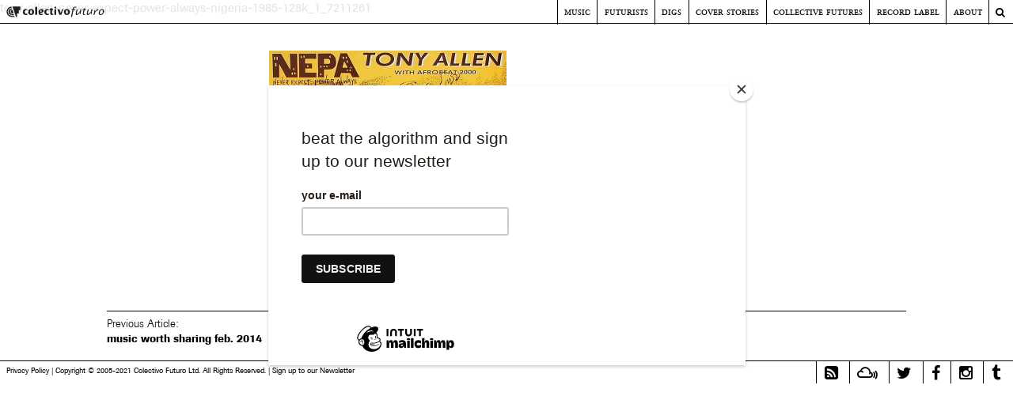

--- FILE ---
content_type: text/html; charset=UTF-8
request_url: https://colectivofuturo.com/music-worth-sharing-feb-2014/tony-allen-never-expect-power-always-nigeria-1985-128k_1_7211261/
body_size: 8648
content:
<!DOCTYPE html>
<html lang="en-US">
<head>
	<script id="mcjs">!function(c,h,i,m,p){m=c.createElement(h),p=c.getElementsByTagName(h)[0],m.async=1,m.src=i,p.parentNode.insertBefore(m,p)}(document,"script","https://chimpstatic.com/mcjs-connected/js/users/bca62f04ed12b245a69f5acd8/76dfd1bc79261e801d9262d48.js");</script>
<meta charset="UTF-8">
<meta name="viewport" content="width=device-width, initial-scale=1">
<link rel="profile" href="http://gmpg.org/xfn/11">
<link rel="pingback" href="https://colectivofuturo.com/xmlrpc.php">

<meta name='robots' content='index, follow, max-image-preview:large, max-snippet:-1, max-video-preview:-1' />

	<!-- This site is optimized with the Yoast SEO plugin v26.5 - https://yoast.com/wordpress/plugins/seo/ -->
	<title>tony-allen-never-expect-power-always-nigeria-1985-128k_1_7211261 - Colectivo Futuro</title>
	<link rel="canonical" href="https://colectivofuturo.com/music-worth-sharing-feb-2014/tony-allen-never-expect-power-always-nigeria-1985-128k_1_7211261/" />
	<meta property="og:locale" content="en_US" />
	<meta property="og:type" content="article" />
	<meta property="og:title" content="tony-allen-never-expect-power-always-nigeria-1985-128k_1_7211261 - Colectivo Futuro" />
	<meta property="og:url" content="https://colectivofuturo.com/music-worth-sharing-feb-2014/tony-allen-never-expect-power-always-nigeria-1985-128k_1_7211261/" />
	<meta property="og:site_name" content="Colectivo Futuro" />
	<meta property="og:image" content="https://colectivofuturo.com/music-worth-sharing-feb-2014/tony-allen-never-expect-power-always-nigeria-1985-128k_1_7211261" />
	<meta property="og:image:width" content="600" />
	<meta property="og:image:height" content="600" />
	<meta property="og:image:type" content="image/jpeg" />
	<meta name="twitter:card" content="summary_large_image" />
	<script type="application/ld+json" class="yoast-schema-graph">{"@context":"https://schema.org","@graph":[{"@type":"WebPage","@id":"https://colectivofuturo.com/music-worth-sharing-feb-2014/tony-allen-never-expect-power-always-nigeria-1985-128k_1_7211261/","url":"https://colectivofuturo.com/music-worth-sharing-feb-2014/tony-allen-never-expect-power-always-nigeria-1985-128k_1_7211261/","name":"tony-allen-never-expect-power-always-nigeria-1985-128k_1_7211261 - Colectivo Futuro","isPartOf":{"@id":"https://colectivofuturo.com/#website"},"primaryImageOfPage":{"@id":"https://colectivofuturo.com/music-worth-sharing-feb-2014/tony-allen-never-expect-power-always-nigeria-1985-128k_1_7211261/#primaryimage"},"image":{"@id":"https://colectivofuturo.com/music-worth-sharing-feb-2014/tony-allen-never-expect-power-always-nigeria-1985-128k_1_7211261/#primaryimage"},"thumbnailUrl":"https://colectivofuturo.com/wp-content/uploads/tony-allen-never-expect-power-always-nigeria-1985-128k_1_7211261.jpg","datePublished":"2015-09-15T23:01:35+00:00","breadcrumb":{"@id":"https://colectivofuturo.com/music-worth-sharing-feb-2014/tony-allen-never-expect-power-always-nigeria-1985-128k_1_7211261/#breadcrumb"},"inLanguage":"en-US","potentialAction":[{"@type":"ReadAction","target":["https://colectivofuturo.com/music-worth-sharing-feb-2014/tony-allen-never-expect-power-always-nigeria-1985-128k_1_7211261/"]}]},{"@type":"ImageObject","inLanguage":"en-US","@id":"https://colectivofuturo.com/music-worth-sharing-feb-2014/tony-allen-never-expect-power-always-nigeria-1985-128k_1_7211261/#primaryimage","url":"https://colectivofuturo.com/wp-content/uploads/tony-allen-never-expect-power-always-nigeria-1985-128k_1_7211261.jpg","contentUrl":"https://colectivofuturo.com/wp-content/uploads/tony-allen-never-expect-power-always-nigeria-1985-128k_1_7211261.jpg","width":600,"height":600},{"@type":"BreadcrumbList","@id":"https://colectivofuturo.com/music-worth-sharing-feb-2014/tony-allen-never-expect-power-always-nigeria-1985-128k_1_7211261/#breadcrumb","itemListElement":[{"@type":"ListItem","position":1,"name":"Home","item":"https://colectivofuturo.com/"},{"@type":"ListItem","position":2,"name":"music worth sharing feb. 2014","item":"https://colectivofuturo.com/music-worth-sharing-feb-2014/"},{"@type":"ListItem","position":3,"name":"tony-allen-never-expect-power-always-nigeria-1985-128k_1_7211261"}]},{"@type":"WebSite","@id":"https://colectivofuturo.com/#website","url":"https://colectivofuturo.com/","name":"Colectivo Futuro","description":"Music and Visual Arts","publisher":{"@id":"https://colectivofuturo.com/#organization"},"potentialAction":[{"@type":"SearchAction","target":{"@type":"EntryPoint","urlTemplate":"https://colectivofuturo.com/?s={search_term_string}"},"query-input":{"@type":"PropertyValueSpecification","valueRequired":true,"valueName":"search_term_string"}}],"inLanguage":"en-US"},{"@type":"Organization","@id":"https://colectivofuturo.com/#organization","name":"Colectivo Futuro","url":"https://colectivofuturo.com/","logo":{"@type":"ImageObject","inLanguage":"en-US","@id":"https://colectivofuturo.com/#/schema/logo/image/","url":"https://colectivofuturo.com/wp-content/uploads/cf_web_01-1-brunella-giannangelis-conflicted-copy-2015-05-18.png","contentUrl":"https://colectivofuturo.com/wp-content/uploads/cf_web_01-1-brunella-giannangelis-conflicted-copy-2015-05-18.png","width":348,"height":73,"caption":"Colectivo Futuro"},"image":{"@id":"https://colectivofuturo.com/#/schema/logo/image/"}}]}</script>
	<!-- / Yoast SEO plugin. -->


<link rel='dns-prefetch' href='//ajax.googleapis.com' />
<link rel='dns-prefetch' href='//code.jquery.com' />
<link rel='dns-prefetch' href='//maxcdn.bootstrapcdn.com' />
<link rel="alternate" type="application/rss+xml" title="Colectivo Futuro &raquo; Feed" href="https://colectivofuturo.com/feed/" />
<link rel="alternate" type="application/rss+xml" title="Colectivo Futuro &raquo; Comments Feed" href="https://colectivofuturo.com/comments/feed/" />
<link rel="alternate" title="oEmbed (JSON)" type="application/json+oembed" href="https://colectivofuturo.com/wp-json/oembed/1.0/embed?url=https%3A%2F%2Fcolectivofuturo.com%2Fmusic-worth-sharing-feb-2014%2Ftony-allen-never-expect-power-always-nigeria-1985-128k_1_7211261%2F" />
<link rel="alternate" title="oEmbed (XML)" type="text/xml+oembed" href="https://colectivofuturo.com/wp-json/oembed/1.0/embed?url=https%3A%2F%2Fcolectivofuturo.com%2Fmusic-worth-sharing-feb-2014%2Ftony-allen-never-expect-power-always-nigeria-1985-128k_1_7211261%2F&#038;format=xml" />
<style id='wp-img-auto-sizes-contain-inline-css' type='text/css'>
img:is([sizes=auto i],[sizes^="auto," i]){contain-intrinsic-size:3000px 1500px}
/*# sourceURL=wp-img-auto-sizes-contain-inline-css */
</style>
<style id='wp-emoji-styles-inline-css' type='text/css'>

	img.wp-smiley, img.emoji {
		display: inline !important;
		border: none !important;
		box-shadow: none !important;
		height: 1em !important;
		width: 1em !important;
		margin: 0 0.07em !important;
		vertical-align: -0.1em !important;
		background: none !important;
		padding: 0 !important;
	}
/*# sourceURL=wp-emoji-styles-inline-css */
</style>
<style id='wp-block-library-inline-css' type='text/css'>
:root{--wp-block-synced-color:#7a00df;--wp-block-synced-color--rgb:122,0,223;--wp-bound-block-color:var(--wp-block-synced-color);--wp-editor-canvas-background:#ddd;--wp-admin-theme-color:#007cba;--wp-admin-theme-color--rgb:0,124,186;--wp-admin-theme-color-darker-10:#006ba1;--wp-admin-theme-color-darker-10--rgb:0,107,160.5;--wp-admin-theme-color-darker-20:#005a87;--wp-admin-theme-color-darker-20--rgb:0,90,135;--wp-admin-border-width-focus:2px}@media (min-resolution:192dpi){:root{--wp-admin-border-width-focus:1.5px}}.wp-element-button{cursor:pointer}:root .has-very-light-gray-background-color{background-color:#eee}:root .has-very-dark-gray-background-color{background-color:#313131}:root .has-very-light-gray-color{color:#eee}:root .has-very-dark-gray-color{color:#313131}:root .has-vivid-green-cyan-to-vivid-cyan-blue-gradient-background{background:linear-gradient(135deg,#00d084,#0693e3)}:root .has-purple-crush-gradient-background{background:linear-gradient(135deg,#34e2e4,#4721fb 50%,#ab1dfe)}:root .has-hazy-dawn-gradient-background{background:linear-gradient(135deg,#faaca8,#dad0ec)}:root .has-subdued-olive-gradient-background{background:linear-gradient(135deg,#fafae1,#67a671)}:root .has-atomic-cream-gradient-background{background:linear-gradient(135deg,#fdd79a,#004a59)}:root .has-nightshade-gradient-background{background:linear-gradient(135deg,#330968,#31cdcf)}:root .has-midnight-gradient-background{background:linear-gradient(135deg,#020381,#2874fc)}:root{--wp--preset--font-size--normal:16px;--wp--preset--font-size--huge:42px}.has-regular-font-size{font-size:1em}.has-larger-font-size{font-size:2.625em}.has-normal-font-size{font-size:var(--wp--preset--font-size--normal)}.has-huge-font-size{font-size:var(--wp--preset--font-size--huge)}.has-text-align-center{text-align:center}.has-text-align-left{text-align:left}.has-text-align-right{text-align:right}.has-fit-text{white-space:nowrap!important}#end-resizable-editor-section{display:none}.aligncenter{clear:both}.items-justified-left{justify-content:flex-start}.items-justified-center{justify-content:center}.items-justified-right{justify-content:flex-end}.items-justified-space-between{justify-content:space-between}.screen-reader-text{border:0;clip-path:inset(50%);height:1px;margin:-1px;overflow:hidden;padding:0;position:absolute;width:1px;word-wrap:normal!important}.screen-reader-text:focus{background-color:#ddd;clip-path:none;color:#444;display:block;font-size:1em;height:auto;left:5px;line-height:normal;padding:15px 23px 14px;text-decoration:none;top:5px;width:auto;z-index:100000}html :where(.has-border-color){border-style:solid}html :where([style*=border-top-color]){border-top-style:solid}html :where([style*=border-right-color]){border-right-style:solid}html :where([style*=border-bottom-color]){border-bottom-style:solid}html :where([style*=border-left-color]){border-left-style:solid}html :where([style*=border-width]){border-style:solid}html :where([style*=border-top-width]){border-top-style:solid}html :where([style*=border-right-width]){border-right-style:solid}html :where([style*=border-bottom-width]){border-bottom-style:solid}html :where([style*=border-left-width]){border-left-style:solid}html :where(img[class*=wp-image-]){height:auto;max-width:100%}:where(figure){margin:0 0 1em}html :where(.is-position-sticky){--wp-admin--admin-bar--position-offset:var(--wp-admin--admin-bar--height,0px)}@media screen and (max-width:600px){html :where(.is-position-sticky){--wp-admin--admin-bar--position-offset:0px}}

/*# sourceURL=wp-block-library-inline-css */
</style><style id='global-styles-inline-css' type='text/css'>
:root{--wp--preset--aspect-ratio--square: 1;--wp--preset--aspect-ratio--4-3: 4/3;--wp--preset--aspect-ratio--3-4: 3/4;--wp--preset--aspect-ratio--3-2: 3/2;--wp--preset--aspect-ratio--2-3: 2/3;--wp--preset--aspect-ratio--16-9: 16/9;--wp--preset--aspect-ratio--9-16: 9/16;--wp--preset--color--black: #000000;--wp--preset--color--cyan-bluish-gray: #abb8c3;--wp--preset--color--white: #ffffff;--wp--preset--color--pale-pink: #f78da7;--wp--preset--color--vivid-red: #cf2e2e;--wp--preset--color--luminous-vivid-orange: #ff6900;--wp--preset--color--luminous-vivid-amber: #fcb900;--wp--preset--color--light-green-cyan: #7bdcb5;--wp--preset--color--vivid-green-cyan: #00d084;--wp--preset--color--pale-cyan-blue: #8ed1fc;--wp--preset--color--vivid-cyan-blue: #0693e3;--wp--preset--color--vivid-purple: #9b51e0;--wp--preset--gradient--vivid-cyan-blue-to-vivid-purple: linear-gradient(135deg,rgb(6,147,227) 0%,rgb(155,81,224) 100%);--wp--preset--gradient--light-green-cyan-to-vivid-green-cyan: linear-gradient(135deg,rgb(122,220,180) 0%,rgb(0,208,130) 100%);--wp--preset--gradient--luminous-vivid-amber-to-luminous-vivid-orange: linear-gradient(135deg,rgb(252,185,0) 0%,rgb(255,105,0) 100%);--wp--preset--gradient--luminous-vivid-orange-to-vivid-red: linear-gradient(135deg,rgb(255,105,0) 0%,rgb(207,46,46) 100%);--wp--preset--gradient--very-light-gray-to-cyan-bluish-gray: linear-gradient(135deg,rgb(238,238,238) 0%,rgb(169,184,195) 100%);--wp--preset--gradient--cool-to-warm-spectrum: linear-gradient(135deg,rgb(74,234,220) 0%,rgb(151,120,209) 20%,rgb(207,42,186) 40%,rgb(238,44,130) 60%,rgb(251,105,98) 80%,rgb(254,248,76) 100%);--wp--preset--gradient--blush-light-purple: linear-gradient(135deg,rgb(255,206,236) 0%,rgb(152,150,240) 100%);--wp--preset--gradient--blush-bordeaux: linear-gradient(135deg,rgb(254,205,165) 0%,rgb(254,45,45) 50%,rgb(107,0,62) 100%);--wp--preset--gradient--luminous-dusk: linear-gradient(135deg,rgb(255,203,112) 0%,rgb(199,81,192) 50%,rgb(65,88,208) 100%);--wp--preset--gradient--pale-ocean: linear-gradient(135deg,rgb(255,245,203) 0%,rgb(182,227,212) 50%,rgb(51,167,181) 100%);--wp--preset--gradient--electric-grass: linear-gradient(135deg,rgb(202,248,128) 0%,rgb(113,206,126) 100%);--wp--preset--gradient--midnight: linear-gradient(135deg,rgb(2,3,129) 0%,rgb(40,116,252) 100%);--wp--preset--font-size--small: 13px;--wp--preset--font-size--medium: 20px;--wp--preset--font-size--large: 36px;--wp--preset--font-size--x-large: 42px;--wp--preset--spacing--20: 0.44rem;--wp--preset--spacing--30: 0.67rem;--wp--preset--spacing--40: 1rem;--wp--preset--spacing--50: 1.5rem;--wp--preset--spacing--60: 2.25rem;--wp--preset--spacing--70: 3.38rem;--wp--preset--spacing--80: 5.06rem;--wp--preset--shadow--natural: 6px 6px 9px rgba(0, 0, 0, 0.2);--wp--preset--shadow--deep: 12px 12px 50px rgba(0, 0, 0, 0.4);--wp--preset--shadow--sharp: 6px 6px 0px rgba(0, 0, 0, 0.2);--wp--preset--shadow--outlined: 6px 6px 0px -3px rgb(255, 255, 255), 6px 6px rgb(0, 0, 0);--wp--preset--shadow--crisp: 6px 6px 0px rgb(0, 0, 0);}:where(.is-layout-flex){gap: 0.5em;}:where(.is-layout-grid){gap: 0.5em;}body .is-layout-flex{display: flex;}.is-layout-flex{flex-wrap: wrap;align-items: center;}.is-layout-flex > :is(*, div){margin: 0;}body .is-layout-grid{display: grid;}.is-layout-grid > :is(*, div){margin: 0;}:where(.wp-block-columns.is-layout-flex){gap: 2em;}:where(.wp-block-columns.is-layout-grid){gap: 2em;}:where(.wp-block-post-template.is-layout-flex){gap: 1.25em;}:where(.wp-block-post-template.is-layout-grid){gap: 1.25em;}.has-black-color{color: var(--wp--preset--color--black) !important;}.has-cyan-bluish-gray-color{color: var(--wp--preset--color--cyan-bluish-gray) !important;}.has-white-color{color: var(--wp--preset--color--white) !important;}.has-pale-pink-color{color: var(--wp--preset--color--pale-pink) !important;}.has-vivid-red-color{color: var(--wp--preset--color--vivid-red) !important;}.has-luminous-vivid-orange-color{color: var(--wp--preset--color--luminous-vivid-orange) !important;}.has-luminous-vivid-amber-color{color: var(--wp--preset--color--luminous-vivid-amber) !important;}.has-light-green-cyan-color{color: var(--wp--preset--color--light-green-cyan) !important;}.has-vivid-green-cyan-color{color: var(--wp--preset--color--vivid-green-cyan) !important;}.has-pale-cyan-blue-color{color: var(--wp--preset--color--pale-cyan-blue) !important;}.has-vivid-cyan-blue-color{color: var(--wp--preset--color--vivid-cyan-blue) !important;}.has-vivid-purple-color{color: var(--wp--preset--color--vivid-purple) !important;}.has-black-background-color{background-color: var(--wp--preset--color--black) !important;}.has-cyan-bluish-gray-background-color{background-color: var(--wp--preset--color--cyan-bluish-gray) !important;}.has-white-background-color{background-color: var(--wp--preset--color--white) !important;}.has-pale-pink-background-color{background-color: var(--wp--preset--color--pale-pink) !important;}.has-vivid-red-background-color{background-color: var(--wp--preset--color--vivid-red) !important;}.has-luminous-vivid-orange-background-color{background-color: var(--wp--preset--color--luminous-vivid-orange) !important;}.has-luminous-vivid-amber-background-color{background-color: var(--wp--preset--color--luminous-vivid-amber) !important;}.has-light-green-cyan-background-color{background-color: var(--wp--preset--color--light-green-cyan) !important;}.has-vivid-green-cyan-background-color{background-color: var(--wp--preset--color--vivid-green-cyan) !important;}.has-pale-cyan-blue-background-color{background-color: var(--wp--preset--color--pale-cyan-blue) !important;}.has-vivid-cyan-blue-background-color{background-color: var(--wp--preset--color--vivid-cyan-blue) !important;}.has-vivid-purple-background-color{background-color: var(--wp--preset--color--vivid-purple) !important;}.has-black-border-color{border-color: var(--wp--preset--color--black) !important;}.has-cyan-bluish-gray-border-color{border-color: var(--wp--preset--color--cyan-bluish-gray) !important;}.has-white-border-color{border-color: var(--wp--preset--color--white) !important;}.has-pale-pink-border-color{border-color: var(--wp--preset--color--pale-pink) !important;}.has-vivid-red-border-color{border-color: var(--wp--preset--color--vivid-red) !important;}.has-luminous-vivid-orange-border-color{border-color: var(--wp--preset--color--luminous-vivid-orange) !important;}.has-luminous-vivid-amber-border-color{border-color: var(--wp--preset--color--luminous-vivid-amber) !important;}.has-light-green-cyan-border-color{border-color: var(--wp--preset--color--light-green-cyan) !important;}.has-vivid-green-cyan-border-color{border-color: var(--wp--preset--color--vivid-green-cyan) !important;}.has-pale-cyan-blue-border-color{border-color: var(--wp--preset--color--pale-cyan-blue) !important;}.has-vivid-cyan-blue-border-color{border-color: var(--wp--preset--color--vivid-cyan-blue) !important;}.has-vivid-purple-border-color{border-color: var(--wp--preset--color--vivid-purple) !important;}.has-vivid-cyan-blue-to-vivid-purple-gradient-background{background: var(--wp--preset--gradient--vivid-cyan-blue-to-vivid-purple) !important;}.has-light-green-cyan-to-vivid-green-cyan-gradient-background{background: var(--wp--preset--gradient--light-green-cyan-to-vivid-green-cyan) !important;}.has-luminous-vivid-amber-to-luminous-vivid-orange-gradient-background{background: var(--wp--preset--gradient--luminous-vivid-amber-to-luminous-vivid-orange) !important;}.has-luminous-vivid-orange-to-vivid-red-gradient-background{background: var(--wp--preset--gradient--luminous-vivid-orange-to-vivid-red) !important;}.has-very-light-gray-to-cyan-bluish-gray-gradient-background{background: var(--wp--preset--gradient--very-light-gray-to-cyan-bluish-gray) !important;}.has-cool-to-warm-spectrum-gradient-background{background: var(--wp--preset--gradient--cool-to-warm-spectrum) !important;}.has-blush-light-purple-gradient-background{background: var(--wp--preset--gradient--blush-light-purple) !important;}.has-blush-bordeaux-gradient-background{background: var(--wp--preset--gradient--blush-bordeaux) !important;}.has-luminous-dusk-gradient-background{background: var(--wp--preset--gradient--luminous-dusk) !important;}.has-pale-ocean-gradient-background{background: var(--wp--preset--gradient--pale-ocean) !important;}.has-electric-grass-gradient-background{background: var(--wp--preset--gradient--electric-grass) !important;}.has-midnight-gradient-background{background: var(--wp--preset--gradient--midnight) !important;}.has-small-font-size{font-size: var(--wp--preset--font-size--small) !important;}.has-medium-font-size{font-size: var(--wp--preset--font-size--medium) !important;}.has-large-font-size{font-size: var(--wp--preset--font-size--large) !important;}.has-x-large-font-size{font-size: var(--wp--preset--font-size--x-large) !important;}
/*# sourceURL=global-styles-inline-css */
</style>

<style id='classic-theme-styles-inline-css' type='text/css'>
/*! This file is auto-generated */
.wp-block-button__link{color:#fff;background-color:#32373c;border-radius:9999px;box-shadow:none;text-decoration:none;padding:calc(.667em + 2px) calc(1.333em + 2px);font-size:1.125em}.wp-block-file__button{background:#32373c;color:#fff;text-decoration:none}
/*# sourceURL=/wp-includes/css/classic-themes.min.css */
</style>
<link rel='stylesheet' id='colectivo-futuro-style-css' href='https://colectivofuturo.com/wp-content/themes/colectivo-futuro/style.css?ver=6.9' type='text/css' media='all' />
<link rel='stylesheet' id='colectivo-futuro-layout-style-css' href='https://colectivofuturo.com/wp-content/themes/colectivo-futuro/layouts/content-sidebar.css?ver=6.9' type='text/css' media='all' />
<link rel='stylesheet' id='colectivo-futuro-fontawesome-css' href='https://maxcdn.bootstrapcdn.com/font-awesome/4.5.0/css/font-awesome.min.css?ver=6.9' type='text/css' media='all' />
<script type="text/javascript" src="https://colectivofuturo.com/wp-includes/js/jquery/jquery.min.js?ver=3.7.1" id="jquery-core-js"></script>
<script type="text/javascript" src="https://colectivofuturo.com/wp-includes/js/jquery/jquery-migrate.min.js?ver=3.4.1" id="jquery-migrate-js"></script>
<script type="text/javascript" src="http://code.jquery.com/jquery-1.11.3.min.js?ver=6.9" id="colectivo-futuro-jquery-js"></script>
<link rel="https://api.w.org/" href="https://colectivofuturo.com/wp-json/" /><link rel="alternate" title="JSON" type="application/json" href="https://colectivofuturo.com/wp-json/wp/v2/media/3254" /><link rel="EditURI" type="application/rsd+xml" title="RSD" href="https://colectivofuturo.com/xmlrpc.php?rsd" />
<meta name="generator" content="WordPress 6.9" />
<link rel='shortlink' href='https://colectivofuturo.com/?p=3254' />
<style>.post-thumbnail img[src$='.svg'] { width: 100%; height: auto; }</style>	<style type="text/css">
			.site-branding {
			position: absolute;
			clip: rect(1px, 1px, 1px, 1px);
		}
		</style>
	<link rel="icon" href="https://colectivofuturo.com/wp-content/uploads/cropped-cf-web-widget-1-32x32.png" sizes="32x32" />
<link rel="icon" href="https://colectivofuturo.com/wp-content/uploads/cropped-cf-web-widget-1-192x192.png" sizes="192x192" />
<link rel="apple-touch-icon" href="https://colectivofuturo.com/wp-content/uploads/cropped-cf-web-widget-1-180x180.png" />
<meta name="msapplication-TileImage" content="https://colectivofuturo.com/wp-content/uploads/cropped-cf-web-widget-1-270x270.png" />
</head>

<body class="attachment wp-singular attachment-template-default single single-attachment postid-3254 attachmentid-3254 attachment-jpeg wp-theme-colectivo-futuro">
<div id="page" class="hfeed site">
	<a class="skip-link screen-reader-text" href="#content">Skip to content</a>

	<header id="masthead" class="site-header" role="banner">
                            <div class="site-branding">                    <div class="title-box">
                        <h1 class="site-title"><a href="https://colectivofuturo.com/" rel="home">Colectivo Futuro</a></h1>
                        <h2 class="site-description">Music and Visual Arts</h2>
                    </div>
		</div><!-- .site-branding -->

                <nav class="nav-menu-container">
                    <div class="menu-cfhome" id="menu-cfhome"><ul><li><a href="https://colectivofuturo.com" title="Home"><img src="/wp-content/uploads/2015/05/logo_web-01.svg" alt="Colectivo Futuro" width="124" height="14"/></a></li></ul></div>                        
                    <div id="site-navigation" class="main-navigation" role="navigation">
                        <div class="search-toggle">
                            <i class="fa fa-search "></i>
                            <a href="#search-container" class="screen-reader-text">Search</a>
                        </div>
                        <button class="menu-toggle" aria-controls="menu" aria-expanded="false">Primary Menu</button>
                        <div class="menu-colectivo-futuro-nav-head-container"><ul id="menu-colectivo-futuro-nav-head" class="menu"><li id="menu-item-493" class="menu-item menu-item-type-taxonomy menu-item-object-category menu-item-has-children menu-item-493"><a href="https://colectivofuturo.com/category/music/">Music</a>
<ul class="sub-menu">
	<li id="menu-item-490" class="menu-item menu-item-type-taxonomy menu-item-object-category menu-item-490"><a href="https://colectivofuturo.com/category/music/colectivo-futurecasts/">Futurecasts</a></li>
	<li id="menu-item-494" class="menu-item menu-item-type-taxonomy menu-item-object-category menu-item-494"><a href="https://colectivofuturo.com/category/music/music-worth-sharing/">Music Worth Sharing</a></li>
	<li id="menu-item-5747" class="menu-item menu-item-type-taxonomy menu-item-object-category menu-item-5747"><a href="https://colectivofuturo.com/category/music/cf-premieres/">CF Premieres</a></li>
	<li id="menu-item-495" class="menu-item menu-item-type-taxonomy menu-item-object-category menu-item-495"><a href="https://colectivofuturo.com/category/music/radio/">Radio</a></li>
</ul>
</li>
<li id="menu-item-6" class="menu-item menu-item-type-taxonomy menu-item-object-category menu-item-6"><a href="https://colectivofuturo.com/category/colectivo-futurists/">Futurists</a></li>
<li id="menu-item-5" class="menu-item menu-item-type-taxonomy menu-item-object-category menu-item-5"><a href="https://colectivofuturo.com/category/colectivo-digs/">Digs</a></li>
<li id="menu-item-492" class="menu-item menu-item-type-taxonomy menu-item-object-category menu-item-492"><a href="https://colectivofuturo.com/category/cover-stories/">Cover Stories</a></li>
<li id="menu-item-491" class="menu-item menu-item-type-custom menu-item-object-custom menu-item-491"><a target="_blank" href="http://collective-futures.com/">Collective Futures</a></li>
<li id="menu-item-7" class="menu-item menu-item-type-custom menu-item-object-custom menu-item-7"><a target="_blank" href="https://olindorecords.bandcamp.com/">Record Label</a></li>
<li id="menu-item-2388" class="menu-item menu-item-type-post_type menu-item-object-page menu-item-2388"><a href="https://colectivofuturo.com/about/">About</a></li>
</ul></div>                    </div>
                        
		</nav><!-- #site-navigation -->
                <div id="search-container" class="search-box-wrapper clear">
                    <div class="search-box clear">
                        <form role="search" method="get" class="search-form" action="https://colectivofuturo.com/">
				<label>
					<span class="screen-reader-text">Search for:</span>
					<input type="search" class="search-field" placeholder="Search &hellip;" value="" name="s" />
				</label>
				<input type="submit" class="search-submit" value="Search" />
			</form>                    </div> <!-- .search-box clear-->
                </div> <!-- #search-container -->
	</header><!-- #masthead -->

	<div id="content" class="site-content">

	<div id="primary" class="content-area">
		<main id="main" class="site-main" role="main">

		
			
<article id="post-3254" class="post-3254 attachment type-attachment status-inherit hentry">
	<header class="entry-header">
                        <h1 class="entry-title">tony-allen-never-expect-power-always-nigeria-1985-128k_1_7211261</h1>            	</header><!-- .entry-header -->

	<div class="entry-content">
		<p class="attachment"><a href='https://colectivofuturo.com/wp-content/uploads/tony-allen-never-expect-power-always-nigeria-1985-128k_1_7211261.jpg'><img fetchpriority="high" decoding="async" width="300" height="300" src="https://colectivofuturo.com/wp-content/uploads/tony-allen-never-expect-power-always-nigeria-1985-128k_1_7211261-300x300.jpg" class="attachment-medium size-medium" alt="" srcset="https://colectivofuturo.com/wp-content/uploads/tony-allen-never-expect-power-always-nigeria-1985-128k_1_7211261-300x300.jpg 300w, https://colectivofuturo.com/wp-content/uploads/tony-allen-never-expect-power-always-nigeria-1985-128k_1_7211261-150x150.jpg 150w, https://colectivofuturo.com/wp-content/uploads/tony-allen-never-expect-power-always-nigeria-1985-128k_1_7211261-250x250.jpg 250w, https://colectivofuturo.com/wp-content/uploads/tony-allen-never-expect-power-always-nigeria-1985-128k_1_7211261-45x45.jpg 45w, https://colectivofuturo.com/wp-content/uploads/tony-allen-never-expect-power-always-nigeria-1985-128k_1_7211261.jpg 600w" sizes="(max-width: 300px) 100vw, 300px" /></a></p>
			</div><!-- .entry-content -->

	<footer class="entry-footer">
		<!--  -->
	</footer><!-- .entry-footer -->
</article><!-- #post-## -->

			        <nav class="navigation post-navigation" role="navigation">
            <div class="post-nav-box clear"></div><!-- .post-nav-box -->                    
            <h1 class="screen-reader-text">Post navigation</h1>
            <div class="nav-links">
                <div class="nav-previous"><div class="nav-indicator">Previous Article:</div><h1><a href="https://colectivofuturo.com/music-worth-sharing-feb-2014/" rel="prev">music worth sharing feb. 2014</a></h1></div>            </div><!-- .nav-links -->
        </nav><!-- .navigation -->
	
			
		
		</main><!-- #main -->
	</div><!-- #primary -->

        <div class="individual-post-widget">
                    </div>

	</div><!-- #content -->

	<footer id="colophon" class="site-footer" role="contentinfo">            
            <nav>
                <div id="menu-social" class="menu-social"><ul id="menu-social-items" class="menu-items"><li id="menu-item-8" class="menu-item menu-item-type-custom menu-item-object-custom menu-item-8"><a target="_blank" href="feed://feeds.feedburner.com/colectivofuturo"><span class="screen-reader-text">RSS Feed</span></a></li>
<li id="menu-item-4288" class="menu-item menu-item-type-custom menu-item-object-custom menu-item-4288"><a target="_blank" href="https://www.mixcloud.com/colectivofuturo/"><span class="screen-reader-text">Mixcloud</span></a></li>
<li id="menu-item-10" class="menu-item menu-item-type-custom menu-item-object-custom menu-item-10"><a target="_blank" href="https://twitter.com/colectivofuturo"><span class="screen-reader-text">Twitter</span></a></li>
<li id="menu-item-9" class="menu-item menu-item-type-custom menu-item-object-custom menu-item-9"><a target="_blank" href="https://www.facebook.com/colectivofuturo"><span class="screen-reader-text">Facebook</span></a></li>
<li id="menu-item-14" class="menu-item menu-item-type-custom menu-item-object-custom menu-item-14"><a target="_blank" href="http://instagram.com/colectivofuturo"><span class="screen-reader-text">Instagram</span></a></li>
<li id="menu-item-11" class="menu-item menu-item-type-custom menu-item-object-custom menu-item-11"><a target="_blank" href="http://colectivofuturo.tumblr.com"><span class="screen-reader-text">Tumblr</span></a></li>
</ul></div>            </nav>	
            <div class="site-info">
			<a href="http://www.testsite.colectivofuturo.com/privacy-policy/">Privacy Policy</a>
			<span class="sep">  |  </span>
			Copyright &#169; 2005-2021 Colectivo Futuro Ltd. All Rights Reserved.			<span class="sep">  |  </span>
			<a href="http://www.colectivofuturo.com/newsletter/">Sign up to our Newsletter</a>	
		</div><!-- .site-info --> 
                </footer><!-- #colophon -->
</div><!-- #page -->

<script type="speculationrules">
{"prefetch":[{"source":"document","where":{"and":[{"href_matches":"/*"},{"not":{"href_matches":["/wp-*.php","/wp-admin/*","/wp-content/uploads/*","/wp-content/*","/wp-content/plugins/*","/wp-content/themes/colectivo-futuro/*","/*\\?(.+)"]}},{"not":{"selector_matches":"a[rel~=\"nofollow\"]"}},{"not":{"selector_matches":".no-prefetch, .no-prefetch a"}}]},"eagerness":"conservative"}]}
</script>
<script type="text/javascript" src="https://ajax.googleapis.com/ajax/libs/webfont/1.6.26/webfont.js?ver=1.2.75.4" id="mo-google-webfont-js"></script>
<script type="text/javascript" id="mailoptin-js-extra">
/* <![CDATA[ */
var mailoptin_globals = {"public_js":"https://colectivofuturo.com/wp-content/plugins/mailoptin/src/core/src/assets/js/src","public_sound":"https://colectivofuturo.com/wp-content/plugins/mailoptin/src/core/src/assets/sound/","mailoptin_ajaxurl":"/music-worth-sharing-feb-2014/tony-allen-never-expect-power-always-nigeria-1985-128k_1_7211261/?mailoptin-ajax=%%endpoint%%","is_customize_preview":"false","disable_impression_tracking":"false","sidebar":"0","js_required_title":"Title is required.","is_new_returning_visitors_cookies":"false"};
//# sourceURL=mailoptin-js-extra
/* ]]> */
</script>
<script type="text/javascript" src="https://colectivofuturo.com/wp-content/plugins/mailoptin/src/core/src/assets/js/mailoptin.min.js?ver=1.2.75.4" id="mailoptin-js"></script>
<script type="text/javascript" src="https://colectivofuturo.com/wp-content/themes/colectivo-futuro/js/modernizr.custom.cf.js?ver=20150113" id="colectivo-futuro-modernizr-js"></script>
<script type="text/javascript" src="https://colectivofuturo.com/wp-content/themes/colectivo-futuro/js/superfish.min.js?ver=20141218" id="colectivo-futuro-superfish-js"></script>
<script type="text/javascript" src="https://colectivofuturo.com/wp-content/themes/colectivo-futuro/js/superfish-settings.js?ver=20140328" id="colectivo-futuro-superfish-settings-js"></script>
<script type="text/javascript" src="https://colectivofuturo.com/wp-content/themes/colectivo-futuro/js/hide-search.js?ver=20141220" id="colectivo-futuro-hide-search-js"></script>
<script type="text/javascript" src="https://colectivofuturo.com/wp-content/themes/colectivo-futuro/js/navigation.js?ver=20120206" id="colectivo-futuro-navigation-js"></script>
<script type="text/javascript" src="https://colectivofuturo.com/wp-content/themes/colectivo-futuro/js/skip-link-focus-fix.js?ver=20130115" id="colectivo-futuro-skip-link-focus-fix-js"></script>
<script type="text/javascript" src="https://colectivofuturo.com/wp-content/plugins/page-links-to/dist/new-tab.js?ver=3.3.7" id="page-links-to-js"></script>
<script id="wp-emoji-settings" type="application/json">
{"baseUrl":"https://s.w.org/images/core/emoji/17.0.2/72x72/","ext":".png","svgUrl":"https://s.w.org/images/core/emoji/17.0.2/svg/","svgExt":".svg","source":{"concatemoji":"https://colectivofuturo.com/wp-includes/js/wp-emoji-release.min.js?ver=6.9"}}
</script>
<script type="module">
/* <![CDATA[ */
/*! This file is auto-generated */
const a=JSON.parse(document.getElementById("wp-emoji-settings").textContent),o=(window._wpemojiSettings=a,"wpEmojiSettingsSupports"),s=["flag","emoji"];function i(e){try{var t={supportTests:e,timestamp:(new Date).valueOf()};sessionStorage.setItem(o,JSON.stringify(t))}catch(e){}}function c(e,t,n){e.clearRect(0,0,e.canvas.width,e.canvas.height),e.fillText(t,0,0);t=new Uint32Array(e.getImageData(0,0,e.canvas.width,e.canvas.height).data);e.clearRect(0,0,e.canvas.width,e.canvas.height),e.fillText(n,0,0);const a=new Uint32Array(e.getImageData(0,0,e.canvas.width,e.canvas.height).data);return t.every((e,t)=>e===a[t])}function p(e,t){e.clearRect(0,0,e.canvas.width,e.canvas.height),e.fillText(t,0,0);var n=e.getImageData(16,16,1,1);for(let e=0;e<n.data.length;e++)if(0!==n.data[e])return!1;return!0}function u(e,t,n,a){switch(t){case"flag":return n(e,"\ud83c\udff3\ufe0f\u200d\u26a7\ufe0f","\ud83c\udff3\ufe0f\u200b\u26a7\ufe0f")?!1:!n(e,"\ud83c\udde8\ud83c\uddf6","\ud83c\udde8\u200b\ud83c\uddf6")&&!n(e,"\ud83c\udff4\udb40\udc67\udb40\udc62\udb40\udc65\udb40\udc6e\udb40\udc67\udb40\udc7f","\ud83c\udff4\u200b\udb40\udc67\u200b\udb40\udc62\u200b\udb40\udc65\u200b\udb40\udc6e\u200b\udb40\udc67\u200b\udb40\udc7f");case"emoji":return!a(e,"\ud83e\u1fac8")}return!1}function f(e,t,n,a){let r;const o=(r="undefined"!=typeof WorkerGlobalScope&&self instanceof WorkerGlobalScope?new OffscreenCanvas(300,150):document.createElement("canvas")).getContext("2d",{willReadFrequently:!0}),s=(o.textBaseline="top",o.font="600 32px Arial",{});return e.forEach(e=>{s[e]=t(o,e,n,a)}),s}function r(e){var t=document.createElement("script");t.src=e,t.defer=!0,document.head.appendChild(t)}a.supports={everything:!0,everythingExceptFlag:!0},new Promise(t=>{let n=function(){try{var e=JSON.parse(sessionStorage.getItem(o));if("object"==typeof e&&"number"==typeof e.timestamp&&(new Date).valueOf()<e.timestamp+604800&&"object"==typeof e.supportTests)return e.supportTests}catch(e){}return null}();if(!n){if("undefined"!=typeof Worker&&"undefined"!=typeof OffscreenCanvas&&"undefined"!=typeof URL&&URL.createObjectURL&&"undefined"!=typeof Blob)try{var e="postMessage("+f.toString()+"("+[JSON.stringify(s),u.toString(),c.toString(),p.toString()].join(",")+"));",a=new Blob([e],{type:"text/javascript"});const r=new Worker(URL.createObjectURL(a),{name:"wpTestEmojiSupports"});return void(r.onmessage=e=>{i(n=e.data),r.terminate(),t(n)})}catch(e){}i(n=f(s,u,c,p))}t(n)}).then(e=>{for(const n in e)a.supports[n]=e[n],a.supports.everything=a.supports.everything&&a.supports[n],"flag"!==n&&(a.supports.everythingExceptFlag=a.supports.everythingExceptFlag&&a.supports[n]);var t;a.supports.everythingExceptFlag=a.supports.everythingExceptFlag&&!a.supports.flag,a.supports.everything||((t=a.source||{}).concatemoji?r(t.concatemoji):t.wpemoji&&t.twemoji&&(r(t.twemoji),r(t.wpemoji)))});
//# sourceURL=https://colectivofuturo.com/wp-includes/js/wp-emoji-loader.min.js
/* ]]> */
</script>

</body>
</html>

--- FILE ---
content_type: text/css
request_url: https://colectivofuturo.com/wp-content/themes/colectivo-futuro/style.css?ver=6.9
body_size: 9275
content:
/*
Theme Name: Colectivo Futuro
Theme URI: http://underscores.me/
Author: Arash Fattahi Acosta and Meta Matic
Author URI: http://cargocollective.com/afattahi/
Description: This is the main theme for Colectivo Futuro's website.
Version: 0.1
License: GNU General Public License v2 or later
License URI: http://www.gnu.org/licenses/gpl-2.0.html
Text Domain: colectivo-futuro
Tags:

This theme, like WordPress, is licensed under the GPL.
Use it to make something cool, have fun, and share what you've learned with others.

 colectivo-futuro is based on Underscores http://underscores.me/, (C) 2012-2014 Automattic, Inc.

Resetting and rebuilding styles have been helped along thanks to the fine work of
Eric Meyer http://meyerweb.com/eric/tools/css/reset/index.html
along with Nicolas Gallagher and Jonathan Neal http://necolas.github.com/normalize.css/
and Blueprint http://www.blueprintcss.org/
*/

/*--------------------------------------------------------------
>>> TABLE OF CONTENTS:
----------------------------------------------------------------
1.0 Reset
2.0 Typography
3.0 Elements
4.0 Forms
5.0 Accesibility
6.0 Clearings
7.0 Navigation
    7.1 Links
    7.2 Header
        7.2.1 Header Menus
        7.2.2 CF Home Button
        7.2.3 Main Navigation Menu
        7.2.4 Header Search
        7.2.5 Optional Banner At The Beginning Of The Site
    7.3 Footer
8.0 Home Section
    8.1 Index Box - Top Articles
    8.2 Aside and About Home Section
9.0 Category Pages
10.0 Content
    10.1 Individual Articles
        10.1.1 Main Title
        10.1.2 Featured Images - Jumbotron
        10.1.3 Article Introduction
        10.1.4 Article Main Content
        10.1.5 Blockquotes
        10.1.6 Next and Previous Navigation Buttons
        10.1.7 Archive and Related Articles Widget Section
        10.1.8 Media
        10.1.9 Captions
        10.1.10 Galleries
        10.1.11 Meta Info
        10.1.12 Comments
11.0 Search Widget
12.0 Asides
13.0 Search Results and 404 Page
14.0 Infinite Scroll
--------------------------------------------------------------*/

/*--------------------------------------------------------------
1.0 Reset
--------------------------------------------------------------*/
html, body, div, span, applet, object, iframe,
h1, h2, h3, h4, h5, h6, p, blockquote, pre,
a, abbr, acronym, address, big, cite, code,
del, dfn, em, font, ins, kbd, q, s, samp,
small, strike, strong, sub, sup, tt, var,
dl, dt, dd, ol, ul, li,
fieldset, form, label, legend,
table, caption, tbody, tfoot, thead, tr, th, td {
    border: 0;
    font-family: inherit;
    font-size: 100%;
    font-style: inherit;
    font-weight: inherit;
    margin: 0;
    outline: 0;
    padding: 0;
    vertical-align: baseline;
}

html {
    font-size: 62.5%; /* Corrects text resizing oddly in IE6/7 when body font-size is set using em units http://clagnut.com/blog/348/#c790 */
    overflow-y: scroll; /* Keeps page centered in all browsers regardless of content height */
    -webkit-text-size-adjust: 100%; /* Prevents iOS text size adjust after orientation change, without disabling user zoom */
    -ms-text-size-adjust:     100%; /* www.456bereastreet.com/archive/201012/controlling_text_size_in_safari_for_ios_without_disabling_user_zoom/ */
    box-sizing: border-box; /* Apply a natural box layout model to the document; see http://www.paulirish.com/2012/box-sizing-border-box-ftw/ */
}
*,
*:before,
*:after { /* Inherit box-sizing to make it easier to change the property for components that leverage other behavior; see http://css-tricks.com/inheriting-box-sizing-probably-slightly-better-best-practice/ */
    box-sizing: inherit;
}

body {
    background: #fff; /* Fallback for when there is no custom background color defined. */
}

article,
aside,
details,
figcaption,
figure,
footer,
header,
main,
nav,
section {
    display: block;
}

ol,
ul {
    list-style: none;
}

table { /* tables still need 'cellspacing="0"' in the markup */
    border-collapse: separate;
    border-spacing: 0;
}

caption,
th,
td {
    font-weight: normal;
    text-align: left;
}
blockquote:before,
blockquote:after,
q:before,
q:after {
    content: "";
}

blockquote,
q {
    quotes: "" "";
}

a:focus {
    outline: thin dotted;
}

a:hover,
a:active {
    outline: 0;
}

a img {
    border: 0;
}

/*--------------------------------------------------------------
2.0 Typography
--------------------------------------------------------------*/
@font-face {
    font-family: EB Garamond;  
    src: url(/wp-content/themes/colectivo-futuro/fonts/Garamond-BE-Regular.ttf);  
    font-weight: normal;  
}

@font-face {
    font-family: EB Garamond Small Caps;  
    src: url(/wp-content/themes/colectivo-futuro/fonts/Garamond-BE-Regular-Small-Caps-Oldstyle-Figures.ttf);  
    font-weight: normal;  
}

@font-face {
    font-family: EB Garamond Condensed;  
    src: url(/wp-content/themes/colectivo-futuro/fonts/Garamond-BE-Condensed.ttf);  
    font-weight: normal;  
}

@font-face {
    font-family: Imago;  
    src: url(/wp-content/themes/colectivo-futuro/fonts/Berthold-Imago-Book.ttf);  
    font-weight: normal;  
}

@font-face {
    font-family: Imago Medium;  
    src: url(/wp-content/themes/colectivo-futuro/fonts/Berthold-Imago-Medium.ttf);  
    font-weight: normal;  
}

@font-face {
    font-family: Imago Light;  
    src: url(/wp-content/themes/colectivo-futuro/fonts/Berthold-Imago-Light.ttf);  
    font-weight: normal;  
}

body,
button,
input,
select,
textarea {
    font-family: 'EB Garamond', serif;
    font-size: 16px;
    font-size: 1.6rem;
    color: #000;	
}

h1,
h2,
h3,
h4,
h5,
h6 {
    clear: both;
    font-family: 'Imago', sans-serif;
    color: #000;
}

b,
strong {
    font-weight: 700;
}

/*--------------------------------------------------------------
3.0 Elements
--------------------------------------------------------------*/
hr {
    border: 0;
    height: 1px;
    margin-bottom: 1.5em;
    background-color: #ccc;
}

ul {
    list-style: disc;
}

ol {
    list-style: decimal;
}

dt {
    font-weight: bold;
}

dd {
    margin: 0 1.5em 1.5em;
}

img {
    max-width: 100%; /* Adhere to container width. */
    height: auto; /* Make sure images are scaled correctly. */
}

figure {
    margin: 5em auto 4em auto;
}

table {
    width: 100%;
    margin: 0 0 1.5em;
}

th {
    font-weight: bold;
}

/*--------------------------------------------------------------
4.0 Forms
--------------------------------------------------------------*/
button,
input,
select,
textarea {
    margin: 0; /* Addresses margins set differently in IE6/7, F3/4, S5, Chrome */
    vertical-align: baseline; /* Improves appearance and consistency in all browsers */
    font-size: 100%; /* Corrects font size not being inherited in all browsers */
}

button,
input[type="button"],
input[type="reset"],
input[type="submit"] {
    padding: 0.3em 0.6em 0.4em;
    border-top: none;
    border-bottom: none;
    border-left: none;
    border-right: 1px solid #000000;
    font-family: 'EB Garamond Small Caps', serif;
    font-size: 16px;
    font-size: 1.6rem;
    text-decoration: none;
    line-height: 1;
    color: #000;
    background: #fff;
    cursor: pointer; /* Improves usability and consistency of cursor style between image-type 'input' and others */
    -webkit-appearance: button; /* Corrects inability to style clickable 'input' types in iOS */
}

button:hover,
input[type="button"]:hover,
input[type="reset"]:hover,
input[type="submit"]:hover {
    background: #fff;
    text-decoration: underline;
}

button:focus,
input[type="button"]:focus,
input[type="reset"]:focus,
input[type="submit"]:focus,
button:active,
input[type="button"]:active,
input[type="reset"]:active,
input[type="submit"]:active {
    background: #fff;
    text-decoration: underline;
    outline: none;
}

input[type="checkbox"],
input[type="radio"] {
    padding: 0; /* Addresses excess padding in IE8/9 */
}

input[type="search"] {
    -webkit-appearance: textfield; /* Addresses appearance set to searchfield in S5, Chrome */
    box-sizing: content-box;
}

input[type="search"]::-webkit-search-decoration { /* Corrects inner padding displayed oddly in S5, Chrome on OSX */
    -webkit-appearance: none;
}

input[type="text"],
input[type="email"],
input[type="url"],
input[type="password"],
input[type="search"],
textarea {
    padding: 8px;
    border: 1px solid #ccc;
    font-family: 'Imago', sans-serif;
    color: #333;
}

input[type="text"]:focus,
input[type="email"]:focus,
input[type="url"]:focus,
input[type="password"]:focus,
input[type="search"]:focus,
textarea:focus {
    color: #111;
}

input[type="text"],
input[type="email"],
input[type="url"],
input[type="password"],
input[type="search"] {
    padding: 3px;
}

textarea {
    width: 100%;
    padding-left: 3px;
    overflow: auto; /* Removes default vertical scrollbar in IE6/7/8/9 */
    vertical-align: top; /* Improves readability and alignment in all browsers */
}


/*--------------------------------------------------------------
5.0 Accessibility
--------------------------------------------------------------*/
/* Text meant only for screen readers */
.screen-reader-text {
    position: absolute !important;
    right: 0;
    height: 1px;
    width: 1px;
    clip: rect(1px, 1px, 1px, 1px);
    overflow: hidden;
}

.screen-reader-text:hover,
.screen-reader-text:active,
.screen-reader-text:focus {
    display: block;
    top: 5px;
    left: 5px;
    z-index: 100000; /* Above WP toolbar */
    width: auto;
    height: auto;
    padding: 15px 23px 14px;
    border-radius: 3px;
    font-size: 14px;
    font-size: 1.4rem;
    font-weight: bold;
    color: #21759b;
    line-height: normal;
    text-decoration: none;
    background-color: #f1f1f1;
    box-shadow: 0 0 2px 2px rgba(0, 0, 0, 0.6);
    clip: auto !important;
}

/*--------------------------------------------------------------
6.0 Clearings
--------------------------------------------------------------*/
.clear:before,
.clear:after,
.entry-content:before,
.entry-content:after,
.comment-content:before,
.comment-content:after,
.site-header:before,
.site-header:after,
.site-content:before,
.site-content:after,
.site-footer:before,
.site-footer:after {
    display: table;
    content: "";
}

.clear:after,
.entry-content:after,
.comment-content:after,
.site-header:after,
.site-content:after,
.site-footer:after {
    clear: both;
}

/*--------------------------------------------------------------
7.0 Navigation
--------------------------------------------------------------*/
/*--------------------------------------------------------------
7.1 Links
--------------------------------------------------------------*/
a {
    text-decoration: none;
    color: #000;
}

a:visited {
    color: #000;
}

a:hover,
a:focus,
a:active {
    text-decoration: underline;
}

/*--------------------------------------------------------------
7.2 Header
--------------------------------------------------------------*/
/*--------------------------------------------------------------
7.2.1 Header Menus
--------------------------------------------------------------*/
.nav-menu-container {
    display: block;
    position: fixed;
    z-index: 4;
    clear: both;
    float: left;
    width: 100%;
    height: 30px;
    border-bottom: 1px solid #000;   
    font-family: 'EB Garamond Small Caps', serif;
    text-transform: lowercase;
    background: rgba(255, 255, 255, 0.89);
}

/*--------------------------------------------------------------
7.2.2 CF Home button
--------------------------------------------------------------*/

.menu-cfhome ul {
    float: left;
    margin: 0;
    padding: 0.45em 0 0 0.5em; 
    list-style: none;
}

/*--------------------------------------------------------------
7.2.3 Main Navigation Menu
--------------------------------------------------------------*/

.main-navigation ul {
    position: relative;
    float: right;
    margin: 0;
    list-style: none;
}

.main-navigation li {
    display: inline-block;
    position: relative;
    float: left;
    border-right: 1px solid #000;
}

.main-navigation li:first-child {
    border-left: 1px solid #000;
}

.main-navigation a {
    display: block;
    padding: 0.4em 0.6em 0.5em;
    font-size: 14px;
    font-size: 1.4rem;
    color: #000;
}
.main-navigation a, x:-moz-any-link, x:default {
    font-size: 13px;
    font-size: 1.3rem;
}

.main-navigation ul ul {
    display: none;
    position: absolute;
    left: 0;
    z-index: 99999;
    float: left;
    margin-top: -1px;
    margin-left: -1px;
    padding: 0;
    border: 1px solid #000;
    background: rgba(255, 255, 255, 0.89);
    
}
.main-navigation ul ul, x:-moz-any-link, x:default {
    margin-top: 0;
}

.main-navigation ul ul li,
.main-navigation ul ul li:first-child {
    border: none;
}

.main-navigation ul ul a {
    width: 150px;
}

.main-navigation .current-menu-item > a,
.main-navigation .current-menu-item > a:hover,
.main-navigation ul li.current-category-parent > a {
    color: #fff;
    background: #000;
}

/* Small menu */
.menu-toggle {
    display: none;
}

@media screen and (max-width: 1023px) {
    .nav-menu-container {
        position: relative;
        min-height: 50px;
        height: auto;
        padding: 0.6em 0;   
    }

    .menu-cfhome ul {
        padding-top: 0.5em;
    }

    .menu-toggle {
        display: block;
        float: right;
        width: 30px;
        padding: 0.35em 2em 0 0;
        border: none;
        color: transparent;
        white-space: nowrap; 
        overflow: hidden; 
    }

    .menu-toggle:before {
        font-family: 'Fontawesome';
        font-size: 22px;
        font-size: 2.2rem;
        color: #000;
        -webkit-font-smoothing: antialiased;
        content: '\f0c9';
    }
    
        
    .main-navigation.toggled .nav-menu {
            display: -webkit-box;      /* OLD - iOS 6-, Safari 3.1-6 */
            display: -moz-box;         /* OLD - Firefox 19- (buggy but mostly works) */
            display: -ms-flexbox;      /* TWEENER - IE 10 */
            display: -webkit-flex;     /* NEW - Chrome */
            display: flex;             /* NEW, Spec - Opera 12.1, Firefox 20+ */
            -webkit-box-flex-wrap: wrap;
            -moz-box-flex-wrap: wrap;
            -webkit-flex-wrap: wrap;
            -ms-flex-wrap: wrap;
            flex-wrap: wrap; 
            -webkit-box-flex-direction: column;
            -moz-box-flex-direction: column;
            -webkit-flex-direction: column;
            -ms-flex-direction: column;
            flex-direction: column;
            float: right;
            border: none;

    }
        
    .main-navigation ul {
        display: none;
        width: 149px;
        padding-top: 2em;
    }

    .main-navigation li {
        border: none;
    }

    .main-navigation li:first-child {
        border: none;
    }      

    .main-navigation li a {
        padding: 0.5em 0;
        border: none;
        text-align: right;
        font-size: 18px;
        font-size: 1.8rem;
    }

    .main-navigation ul ul {
        display: block;
        position: relative;
        float: right;
        margin: 0;
        border: none;
        background: #fff;
    }

    .main-navigation ul ul a { 
        width: 150px; 
    }

    .main-navigation .current-menu-item > a,
    .main-navigation .current-menu-item > a:hover,
    .main-navigation ul li.current-category-parent > a {
        color: #000;
        background: #fff;
    }      
}

/*--------------------------------------------------------------
7.2.4 Header Search
--------------------------------------------------------------*/

.search-toggle {
    float: right;
    width: 30px;
    height: 30px;
    padding: 0.5em 1em 0.5em 0.6em;
    font-size: 13px;
    font-size: 1.3rem;
    cursor: pointer;
}

.search-box-wrapper {
    display: none;
    position: fixed;
    z-index: 2;
    width: 100%;
    background: transparent;
}

.search-box {
    padding: 2.45em 1.8em 0;
    background: transparent;
}

.search-box .search-field {
    max-width: 471px;
    width: 100%;
    padding: 0.2em 0.6em 0.3em;
    border: solid 1px #000;
    float: right;
    font-family: 'EB Garamond Small Caps', serif;
    font-size: 14px;
    font-size: 1.4rem;
    text-transform: lowercase;
    background: rgba(255, 255, 255, 0.89);
    outline: none;
}

.search-box .search-field, x:-moz-any-link, x:default {
    max-width: 440px;
}

@media screen and (max-width: 1023px) {
    .search-toggle {
        font-size: 18px;
        font-size: 1.8rem;
        margin: 0;
        padding: 0.2em 0 0;
    }
    
    .search-box-wrapper {
        position: absolute;
    }
    
    .search-box {
        padding: 3.8em 0.8em 0 2em;
        background: transparent;
    }
    
    .search-box, x:-moz-any-link, x:default {
        padding-top: 3.9em;
    }
}

.error404 .search-submit,
.search .search-submit,
.search-box .search-submit { 
    display: none; 
}


/* Header responsive */
@media screen and (max-width: 1023px) {
    .site-branding {
        padding: 0; 
    }

    .title-box {
        max-width: 100%;
        margin: 0;
        padding: 2em;
        border: none;
    }
}


/*--------------------------------------------------------------
7.2.5 Optional banner at the beggining of the site
--------------------------------------------------------------*/
.header-image img {
    display: block;
    margin: 0;
}

.header-background-image {
    background: no-repeat center;
    background-size: cover!important;
    -moz-background-size: cover!important;
    -webkit-background-size: cover!important;
}

/*.header-background-image .title-box {
    background: #fff;
    background: rgba(255, 255, 255, 0.2);
}

.site-branding {
    padding: 3em 0;
    text-align: center;
    background: #fff;
    background: rgba(0, 0, 0, 0.5);
}

.site-title {
    padding-bottom: 0.5em;
    font-family: 'EB Garamond', serif;
    font-size: 40px;
    font-size: 4.5rem;
    font-weight: 700;
    text-transform: uppercase;
    line-height: normal;
}

.site-description {
    font-size: 20px;
    font-size: 2rem;
    font-weight: 100;
}

.title-box {
    max-width: 100px;
    width: 75%;
    margin: 0;
    padding: 0;
}

.site-branding a { 
    text-decoration: none; 
}*/


/*--------------------------------------------------------------
7.3 Footer
--------------------------------------------------------------*/

.site-footer {
    position: relative;
    clear: both;
    width: 100%;
    height: 30px;
    border-top: 1px solid #000;
    background: #fff;
}

.site-info {
    display: inline-block;
    position: relative;
    padding: 0.3em 0 0 0.8em;
    margin: 0;
    font-family: 'Imago', sans-serif;
    font-size: 10px;
    font-size: 1rem;
    color: #000;
    text-align: left;
    
}

.menu-social ul {
    float: right;
    margin-right: 0.4em;
    text-align: center;
    list-style: none;
}

.menu-social ul li {
    display:  inline-block;
    position: relative;
    height: 28px;
    padding: 0.3em 0.6em 0;
    margin: 0;
    border-left: 1px solid #000;
}

.menu-social li a:before {
    display: inline-block;
    vertical-align: top;
    font-family: 'Fontawesome';
    font-size: 20px;
    font-size: 2rem;
    color: #000;
    -webkit-font-smoothing: antialiased;
    content: '\f0c0';
}

.menu-social li a[href*="facebook.com"]::before { content: '\f09a'; }

.menu-social li a[href*="twitter.com"]::before { content: '\f099'; }

.menu-social li a[href*="dribbble.com"]::before { content: '\f17d'; }

.menu-social li a[href*="plus.google.com"]::before { content: '\f0d5'; }

.menu-social li a[href*="pinterest.com"]::before { content: '\f0d2'; }

.menu-social li a[href*="github.com"]::before { content: '\f09b'; }

.menu-social li a[href*="tumblr.com"]::before { content: '\f173'; }

.menu-social li a[href*="youtube.com"]::before { content: '\f167'; }

.menu-social li a[href*="flickr.com"]::before { content: '\f16e'; }

.menu-social li a[href*="vimeo.com"]::before { content: '\f194'; }

.menu-social li a[href*="instagram.com"]::before { content: '\f16d'; }

.menu-social li a[href*="linkedin.com"]::before { content: '\f0e1'; }

.menu-social li a[href*="soundcloud.com"]::before { content: '\f1be'; }

.menu-social li a[href*="mixcloud.com"]::before { content: '\f289'; }

.menu-social li a[href*="feedburner.com"]::before { content: '\f143'; }

@media screen and (max-width: 1023px) {
    .menu-social ul {
        display: block;
        position: relative;
        top: 0;
        clear: both;
        width: 100%;
        margin: auto;
        padding-bottom: 2em;
    }
    
    .menu-social ul li {
        padding: 0.15em 0.6em 0;
        border-left: none;
        border-right: 1px solid #000;
    }
    
    .menu-social li:first-child {
        border-left: 1px solid #000;
    }
    
    .menu-social li a:before {
        font-size: 24px;
        font-size: 2.4rem;
    }
    
    .site-info {
        display: block;
        clear: both;
        padding-bottom: 4em;
        margin: auto;
        text-align: center;
    }
}

/*--------------------------------------------------------------
8.0 Home Section
--------------------------------------------------------------*/
/*--------------------------------------------------------------
8.1 Index Box - Top Articles
--------------------------------------------------------------*/
.index-box {
    display: -webkit-box;      /* OLD - iOS 6-, Safari 3.1-6 */
    display: -ms-flexbox;      /* TWEENER - IE 10 */
    display: -webkit-flex;     /* NEW - Chrome */
    display: flex;             /* NEW, Spec - Opera 12.1, Firefox 20+ */
    -webkit-box-flex-wrap: wrap;
    -webkit-flex-wrap: wrap;
    -ms-flex-wrap: wrap;
    flex-wrap: wrap;
    -webkit-box-flex-direction: column;
    -webkit-flex-direction: column;
    -ms-flex-direction: column;
    flex-direction: column;
    max-width: 1000px;
    width: 100%;
    height: auto;
    margin: 4em auto 0;
    padding: 0;
    background: #fff;
}

.index-box, x:-moz-any-link, x:default {
    display: initial;
}

@media screen and (max-width: 1023px) {
    .index-box {
        margin: 0 auto;
    }
}

.home-index-box-individual {
    position: relative;
    min-width: 300px;
    max-width: 1000px;
    width: 100%;
    min-height: 90px;
    max-height: 300px;
    height: 100%;
    margin: 0 auto;
    padding: 0;
}

.home-index-box-individual img {
    display: block;
}

.home-index-box-individual-text-box {
    display: table;
    position: relative;
    z-index: 1;
    max-width: 1000px;
    width: auto;
    height: 40px;
    margin-top: -40px;
    background-color: rgba(0, 0, 0, .7);
}

.home-index-box-individual-text-box h1 {
    padding: 0.45em 0.7em 0;
    font-family: 'Imago', sans-serif;
    font-size: 18px;
    font-size: 1.8rem;
    font-weight: 300;
    text-transform: lowercase;
    background-size: contain;
    overflow: hidden;
    white-space: nowrap;
}

.home-index-box-individual-text-box h1 a {
    color: #eee;
}

.home-index-box-individual-text-box h1 a:hover {
    text-decoration: none;
}

@media screen and (max-width: 499px) {
    .home-index-box-individual-text-box h1 a {
        font-size: 16px;
        font-size: 1.6rem;
    }
}

/*--------------------------------------------------------------
8.2 Aside and About Home Section
--------------------------------------------------------------*/
.index-aside-container {
    display: -webkit-box;      /* OLD - iOS 6-, Safari 3.1-6 */
    display: -moz-box;         /* OLD - Firefox 19- (buggy but mostly works) */
    display: -ms-flexbox;      /* TWEENER - IE 10 */
    display: -webkit-flex;     /* NEW - Chrome */
    display: flex;             /* NEW, Spec - Opera 12.1, Firefox 20+ */
    -webkit-box-flex-direction: row;
    -moz-box-flex-direction: row;
    -webkit-flex-direction: row;
    -ms-flex-direction: row;
    flex-direction: row;
    -webkit-box-flex-wrap: wrap;
    -moz-box-flex-wrap: wrap;
    -webkit-flex-wrap: wrap;
    -ms-flex-wrap: wrap;
    flex-wrap: wrap;
    -webkit-box-justify-content: space-between;
    -moz-box-justify-content: space-between;
    -webkit-justify-content: space-between;
    -ms-justify-content: space-between;
    justify-content: space-between;
    width: 1000px;
    margin: 3em auto 0;   
}

.index-aside-individual-box {
    display: -webkit-box;      /* OLD - iOS 6-, Safari 3.1-6 */
    display: -moz-box;         /* OLD - Firefox 19- (buggy but mostly works) */
    display: -ms-flexbox;      /* TWEENER - IE 10 */
    display: -webkit-flex;     /* NEW - Chrome */
    display: flex;             /* NEW, Spec - Opera 12.1, Firefox 20+ */
    -webkit-box-flex-direction: row;
    -moz-box-flex-direction: row;
    -webkit-flex-direction: row;
    -ms-flex-direction: row;
    flex-direction: row;
    -webkit-box-flex-wrap: wrap;
    -moz-box-flex-wrap: wrap;
    -webkit-flex-wrap: wrap;
    -ms-flex-wrap: wrap;
    flex-wrap: wrap;    
    -webkit-box-align-items: flex-end;
    -moz-box-align-items: flex-end;
    -webkit-align-items: flex-end;
    -ms-align-items: flex-end;
    align-items: flex-end;
    width: 500px;
    margin-bottom: 2.6em;
}

.index-aside-individual-box h2, 
.index-aside-individual-box h2 a,
.index-about-footer span {
    font-family: 'Imago', sans-serif;
    font-size: 15px;
    font-size: 1.5rem;
    font-weight: 400;
    color: #000;
}

.index-aside-individual-box-text {
    width: 290px;
    padding-left: 0.5em;
    padding-bottom: 0.1em;
}

.index-aside-individual-box-text a {
    font-family: 'Imago', sans-serif;
    font-size: 12px;
    font-size: 1.2rem;
    font-weight: 400;
    color: #cb7200;
}

.index-aside-individual-box-text a:hover {
    text-decoration: none;
}

#index-aside-individual-box-text-arrow {
    font-size: 12px;
    font-size: 1.2rem;
    color: #000;
}

.index-aside-container p,
.index-about-footer p {
    margin: 0;
    font-family: 'Imago', sans-serif;
    font-size: 12px;
    font-size: 1.2rem;
    color: #999;
}

.index-about-footer {
    display: -webkit-box;      /* OLD - iOS 6-, Safari 3.1-6 */
    display: -moz-box;         /* OLD - Firefox 19- (buggy but mostly works) */
    display: -ms-flexbox;      /* TWEENER - IE 10 */
    display: -webkit-flex;     /* NEW - Chrome */
    display: flex;             /* NEW, Spec - Opera 12.1, Firefox 20+ */
    -webkit-box-flex-wrap: wrap;
    -moz-box-flex-wrap: wrap;
    -webkit-flex-wrap: wrap;
    -ms-flex-wrap: wrap;
    flex-wrap: wrap; 
    max-width: 1000px;
    width: 100%;
    margin: 0 auto 3em;
}

.index-about-footer p {
    text-align: justify;
}

@media screen and (max-width: 1023px) {  
    .index-aside-individual-box {
        -webkit-box-flex-direction: column;
        -moz-box-flex-direction: column;
        -webkit-flex-direction: column;
        -ms-flex-direction: column;
        flex-direction: column;
        margin-bottom: 2.8em;
    } 

    .index-aside-individual-box-text {
        width: 170px;
        padding: 0;
    }
    
    .index-about-footer {
        padding: 0 0.5em;
    }
}

@media screen and (min-width: 800px) and (max-width: 1023px) {
    .index-aside-container {
        width: 800px;
    }

    .index-aside-individual-box {
        -webkit-box-align-items: flex-start;
        -moz-box-align-items: flex-start;
        -webkit-align-items: flex-start;
        -ms-align-items: flex-start;
        align-items: flex-start;
        width: 200px;
    } 
}

@media screen and (max-width: 799px) {
    .index-aside-individual-box div {
        margin: 0 auto;
    }
}

@media screen and (min-width: 500px) and (max-width: 799px) {
    .index-aside-container {
        max-width: 600px;
        width: 100%;
    }
    
    .index-aside-individual-box {
        width: 250px;
    }
}

@media screen and (max-width: 499px) {
    .index-aside-container {
        max-width: 200px;
        width: 100%;
    }
    
    .index-aside-individual-box {
        width: 200px;
    }
}

/*--------------------------------------------------------------
9.0 Category Pages
--------------------------------------------------------------*/

.category-index-header {
    max-width: 1000px;
    width: 100%;
    margin: 3.3em auto 0;
}

.category-index-header h1 {
    font-family: 'EB Garamond Small Caps', serif;
    text-transform: lowercase;
    font-size: 20px;
    font-size: 2rem;   
}

.category-index-description {
    width: 25%;
    margin-top: 1em;
    margin-bottom: 1em;
    font-family: 'EB Garamond', serif;
    font-size: 12px;
    font-size: 1.2rem;
}

.category-index-box-container {
    display: -webkit-box;      /* OLD - iOS 6-, Safari 3.1-6 */
    display: -moz-box;         /* OLD - Firefox 19- (buggy but mostly works) */
    display: -ms-flexbox;      /* TWEENER - IE 10 */
    display: -webkit-flex;     /* NEW - Chrome */
    display: flex;             /* NEW, Spec - Opera 12.1, Firefox 20+ */
    -webkit-box-flex-direction: row;
    -moz-box-flex-direction: row;
    -webkit-flex-direction: row;
    -ms-flex-direction: row;
    flex-direction: row;
    -webkit-box-flex-wrap: wrap;
    -moz-box-flex-wrap: wrap;
    -webkit-flex-wrap: wrap;
    -ms-flex-wrap: wrap;
    flex-wrap: wrap; 
    max-width: 1015px;
    max-width: 101.5rem;
    height: auto;
    width: 100%;
    margin: 1.2em auto 3em;
    padding-left: 0.45em;
}

.category-index-box-individual {
    position: relative;
    z-index: 0;
    margin-top: -0.5em;
    padding: 0;
}

.category-index-box-individual-text-box {
    position: absolute;
    width: 8em;
    height: 8em;
    background-color: rgba(255, 255, 255, 0.8);
    margin-top: -15em;
    margin-left: 1em;
    padding-right: 1rem;
    z-index: 1;
}

.category-index-box-individual-text-box h1 {
    padding-top: 0.4em;
    padding-left: 0.63em;
    font-family: 'Imago Light', sans-serif;
    font-size: 16px;
    font-size: 1.6rem;
    font-weight: 300;
}

@media screen and (min-width: 510px) and (max-width: 1023px) {
    .category-index-header {
        max-width: 510px;
        max-width: 51rem;
        width: 100%;
        text-align: center;
        margin-left: auto;
        margin-right: auto;
    }
    
    .category-index-header h1 {
        padding-bottom: 1em;
    }
    
    .category-index-description {
        width: 50%;
        margin: auto;    
    }
    
    .category-index-box-container {
        max-width: 510px;
        max-width: 51rem;
    }
}

@media screen and (max-width: 509px) {
    .category-index-header {
        max-width: 210px;
        width: 100%;
        text-align: center;
        margin-left: auto;
        margin-right: auto;
    }
    
    .category-index-header h1 {
        padding-bottom: 1em;
    }

    .category-index-description {
        width: 100%;
        margin: auto;
    }

    .category-index-box-container {
        max-width: 210px;
        max-width: 21rem;
        margin-top: 4em;
    }
    .category-index-box-individual {
        margin-bottom: 0;
    }
    .category-index-box-individual-text-box {
        margin-top: -12.1em;
    }
}

/*--------------------------------------------------------------
10.0 Content
--------------------------------------------------------------*/
.site-content {
    background: #fff; 
    background: hsl(0, 0%, 100%);
}
.single .site-content,
.page .site-content { 
    background: #fff; 
    background: hsl(0, 0%, 100%);
}

.site-content .widget-area {
    float: none;
    clear: both;
    background: #fff;
    background: hsl(0, 0%, 100%);
}

.entry-header,
.entry-content,
.entry-meta,
.entry-footer,
.tag-links,
.post-navigation,
.comments-area,
.paging-navigation {
    position: relative;
    
}

.content-area, x:-moz-any-link, x:default {
    margin-top: 4em;
}

@media screen and (max-width: 1023px) {
    .content-area, x:-moz-any-link, x:default {
        margin-top: 0;
    }
}

/*--------------------------------------------------------------
10.1 Individual Articles
--------------------------------------------------------------*/

/*--------------------------------------------------------------
10.1.1 Main title
--------------------------------------------------------------*/
.entry-title-with-jumbotron {
    max-width: 600px;
    width: 100%;
    margin: 0 auto;
    padding-top: 7em;
}

.entry-title-with-jumbotron h1 {
    padding-left: 0.48em;
    padding-bottom: 0.1em;
    font-family: 'EB Garamond', serif;
    font-weight: 400;
    font-size: 63px;
    font-size: 6.3rem;
    line-height: 1.1;
    color: #222;
    background-color: rgba(255, 255, 255, 0.5);
    background-size: contain;
    
}

@media screen and (max-width: 1023px) {
    .entry-title-with-jumbotron {
        padding: 0 1em;   
    }
    
    .entry-title-with-jumbotron h1 {
        padding: 0 0.2em;
        text-align: center;
    }   
}

@media screen and (min-width: 801px) and (max-width: 1023px) {
    .entry-title-with-jumbotron {
        padding-top: 6em;
    }
}

@media screen and (min-width: 641px) and (max-width: 800px) {
    .entry-title-with-jumbotron {
        padding-top: 4.7em;
    }
    .entry-title-with-jumbotron h1 {
        font-size: 55px;
        font-size: 5.5rem;
    }
}

@media screen and (min-width: 501px) and (max-width: 640px) {
    .entry-title-with-jumbotron {
        padding-top: 3.2em;
    }
    
    .entry-title-with-jumbotron h1 {
        font-size: 50px;
        font-size: 5rem;
    }
}

@media screen and (max-width: 500px) {
    .entry-title-with-jumbotron {
        padding-top: 3.2em;
    }
    
    .entry-title-with-jumbotron h1 {
        font-size: 40px;
        font-size: 4rem;
    }
}

/*--------------------------------------------------------------
10.1.2 Featured Images (Jumbotron)
--------------------------------------------------------------*/

.jumbotron-image {
    top: 0;
    left: 0;
    z-index: -1;
    height: 400px;
}

index-archive-jumbotron-image {
    z-index: -1;
    height: auto;
}

@media screen and (min-width: 641px) and (max-width: 800px) {
    .jumbotron-image {
        height: 300px;
    }
}

@media screen and (max-width: 640px) {
    .jumbotron-image {
        height: 250px;
    }
}

/*--------------------------------------------------------------
10.1.3 Article Introduction
--------------------------------------------------------------*/

.interview-intro-container {
    display: -webkit-box;      /* OLD - iOS 6-, Safari 3.1-6 */
    display: -moz-box;         /* OLD - Firefox 19- (buggy but mostly works) */
    display: -ms-flexbox;      /* TWEENER - IE 10 */
    display: -webkit-flex;     /* NEW - Chrome */
    display: flex;             /* NEW, Spec - Opera 12.1, Firefox 20+ */
    -webkit-box-flex-direction: row;
    -moz-box-flex-direction: row;
    -webkit-flex-direction: row;
    -ms-flex-direction: row;
    flex-direction: row;
    -webkit-box-flex-wrap: wrap;
    -moz-box-flex-wrap: wrap;
    -ms-flex-wrap: wrap;
    flex-wrap: wrap;
    -webkit-box-align-items: flex-start;
    -moz-box-align-items: flex-start;
    -webkit-align-items: flex-start;
    -ms-align-items: flex-start;
    align-items: flex-start;
    -webkit-box-justify-content: flex-start;
    -moz-box-justify-content: flex-start;
    -webkit-justify-content: flex-start;
    -ms-justify-content: flex-start;
    justify-content: flex-start;
    max-width: 1200px;
    width: 100%;
    margin: auto;
    padding-bottom: 2em;
   
}

.interview-intro-container, x:-webkit-any-link, x:default {
    flex-wrap: nowrap;
}

.interview-intro-container ul {
    max-width: 300px;
    width: 100%;
    padding-right: 1.5em;
    text-align: right;
    list-style: none;
}

.interview-intro-container ul li {
    font-family: 'Imago', sans-serif;
    font-size: 16px;
    font-size: 1.6rem;
    line-height: 1.2;
}

.interview-intro-container ul li:first-child {
    margin-top: 0.35em;
    padding-bottom: 2.2em;
    font-family: 'EB Garamond', serif;
    text-transform: uppercase;
    font-size: 18px;
    font-size: 1.8rem;
    font-weight: 400;
}

.interview-intro-container ul li a {
    font-size: 16px;
    font-size: 1.6rem;
    text-decoration: none;
    color: #000;
}

.interview-intro-container ul li a:hover {
    text-decoration: underline;
}

.interview-intro-container section,
section.feature-introduction {
    max-width: 600px;
    width: 100%;
    font-family: 'Imago Light', sans-serif;
    font-size: 24px;
    font-size: 2.4rem;
    font-weight: 300;
    color: #999;
    line-height: 1.26;
    text-align: justify;
    text-justify: inter-word;
}

.interview-intro-container section {
    margin: 0;
}

.feature-introduction {
    margin: 0 auto 2em;
}

.interview-intro-container section a,
section.feature-introduction a {
    font-size: 24px;
    font-size: 2.4rem;
    font-weight: 300;
}

.interview-intro-container section span,
.feature-introduction span {
    font-weight: 700;
}

p.interview-question {
    max-width: 600px;
    width: 100%;
    margin: 0 auto;
    padding: 1.5em 0 0;
    font-family: 'EB Garamond Small Caps', serif;
    font-size: 18px;
    font-size: 1.8rem;
    letter-spacing: 0.1rem;
    color: #000 !important; 
}

@media screen and (max-width: 1023px) {
    .interview-intro-container {
        -webkit-flex-wrap: wrap;
    }
    
    .interview-intro-container ul {
        max-width: 600px;
        margin: auto;
        padding: 0 2em 1em;
        text-align: center;
    }
    
    .interview-intro-container section,
    section.feature-introduction,
    p.interview-question {
        margin: 0 auto;
        padding: 0 1em;
    }    
}

@media screen and (min-width: 501px) and (max-width: 603px) { 
    .interview-intro-container ul li,
    .interview-intro-container ul li a {
        font-size: 14px;
        font-size: 1.4rem;
        line-height: 1.43;
    }
    
    .interview-intro-container ul li:first-child,
    p.interview-question {
        font-size: 16px;
        font-size: 1.6rem;
    }
    
    .interview-intro-container section,
    section.feature-introduction,
    .interview-intro-container section a,
    .feature-introduction a {
        font-size: 20px;
        font-size: 2rem;
    }    
}

@media screen and (max-width: 500px) {
    .interview-intro-container ul li,
    .interview-intro-container ul li a {
        font-size: 12px;
        font-size: 1.2rem;
        line-height: 1.7;
    }

    .interview-intro-container ul li:first-child,
    p.interview-question {
        font-size: 14px;
        font-size: 1.4rem;
    }
   
    .interview-intro-container section,
    section.feature-introduction,
    .interview-intro-container section a,
    .feature-introduction a {
        font-size: 18px;
        font-size: 1.8rem;
        line-height: 1.4;
    }
}

.feature-sub-title {
    max-width: 1000px;
    width: 100%;
    padding-left: 21.5em;
    padding-bottom: 1.5em;
}

h2.feature-sub-title a {
    font-family: 'EB Garamond Small Caps', serif;
    font-size: 18px;
    font-size: 1.8rem;
    font-weight: 400;
    text-transform: uppercase;
    color: #000;
}

/*--------------------------------------------------------------
10.1.4 Article Main Content
--------------------------------------------------------------*/

.entry-content a { 
    font-family: 'Imago Light', sans-serif;
    font-size: 19px;
    font-size: 1.9rem;
    color: #cb7200;
}

.entry-content a:hover {
    text-decoration: none;
}

.entry-content h1,
.entry-content h2,
.entry-content h3,
.entry-content h4,
.entry-content h5,
.entry-content h6 {
    margin-bottom: 0.4em;
}

.entry-content h1 {
    font-family: 'EB Garamond', serif;
    font-weight: 400;
    font-size: 20px;
    font-size: 2rem;
    text-transform: uppercase;
}

.entry-content h2 {
    font-family: 'Imago', sans-serif;
    font-weight: 700;
    font-size: 20px;
    font-size: 2rem;
}

.entry-content h3 {
    font-family: 'EB Garamond Small Caps', serif;
    font-weight: 400;
    font-size: 20px;
    font-size: 2rem;
}

.entry-content h4 {
    font-family: 'Imago', sans-serif;
    font-weight: 400;
    font-size: 20px;
    font-size: 2rem;
}

.entry-content h5 {
    font-family: 'EB Garamond', serif;
    font-weight: 400;
    font-size: 19px;
    font-size: 1.9rem;
}

.entry-content h6 {
    font-family: 'Imago', sans-serif;
    font-weight: 700;
    font-size: 18px;
    font-size: 1.8rem;
}

.entry-content ul,
.entry-content ol {
    font-size: 20px;
    font-size: 2rem;
    color: #000;
}

.entry-content p {
    max-width: 600px;
    width: 100%;
    margin: 1em auto;
    font-size: 20px;
    font-size: 2rem;
    color: #5e5e5e;
    line-height: 1.6;
}

.entry-content blockquote p {
    max-width: 900px;
    width: 100%;
    margin: 0 auto;    
    padding: 2em 0;
    font-family: 'EB Garamond Condensed', serif;
    font-size: 38px;
    font-size: 3.8rem;
    color: #000;
    text-transform: uppercase;
    line-height: 1.2;
    text-align: center;
}

@media screen and (max-width: 1023px) {
    .entry-content p {
        padding: 0 1em;
    }
    
    .entry-content blockquote p {
        padding: 2em 1em;
    }
}

@media screen and (min-width: 604px) and (max-width: 640px) {
    .entry-content p,
    .entry-content a {
        font-size: 18px;
        font-size: 1.8rem;
    }
    
    .entry-content blockquote p {
        font-size: 30px;
        font-size: 3rem;
    }
}

@media screen and (max-width: 603px) {
    .entry-content p,
    .entry-content a {
        font-size: 17px;
        font-size: 1.7rem;
    }
    
    .entry-content blockquote p {
        font-size: 30px;
        font-size: 3rem;
    }
}

/*--------------------------------------------------------------
10.1.5 Blockquotes
--------------------------------------------------------------*/


blockquote em { 
    font-weight: 700; 
}

blockquote cite {
    display: block;
    margin-top: 2em;
    margin-left: 5%;
    font-family: 'Imago', sans-serif;
    font-size: 12px;
    font-size: 1.2rem;
    font-weight: 700;
    text-align: right;
    text-transform: none;
    line-height: 1.5;
    
}

/* Blockquotes responsive */
/* Optional rules that set blockquotes to full width on smaller screens */



/*--------------------------------------------------------------
10.1.6 Next and Previous Navigation Buttons
--------------------------------------------------------------*/
.post-navigation {
    max-width: 1010px;
    width: 100%;
    margin: 0 auto;
}

.nav-links {
    display: -webkit-box;      /* OLD - iOS 6-, Safari 3.1-6 */
    display: -moz-box;         /* OLD - Firefox 19- (buggy but mostly works) */
    display: -ms-flexbox;      /* TWEENER - IE 10 */
    display: -webkit-flex;     /* NEW - Chrome */
    display: flex;             /* NEW, Spec - Opera 12.1, Firefox 20+ */
    -webkit-box-flex-wrap: wrap;
    -moz-box-flex-wrap: wrap;
    -webkit-flex-wrap: nowrap;
    -ms-flex-wrap: wrap;
    flex-wrap: wrap;
    -webkit-box-flex-direction: row;
    -moz-box-flex-direction: row;
    -webkit-flex-direction: row;
    -ms-flex-direction: row;
    flex-direction: row;
    height: 63px;
    padding-top: 0.5em;
    -webkit-box-justify-content: space-between;
    -moz-box-justify-content: space-between;
    -webkit-justify-content: space-between;
    -ms-justify-content: space-between;
    justify-content: space-between;
    font-size: 14px;
    font-size: 1.4rem;
    color: #000;
    border-top: 1px solid #000;
}

.nav-links, x:-webkit-any-link, x:default {
    flex-wrap: nowrap;
}

.nav-links .nav-previous,
.nav-links .nav-next {
    max-width: 300px;
    width: 100%;
}

.nav-links .nav-previous {
    float: left;
}

.nav-links .nav-next {
    float: right;
    text-align: right;
}

.nav-links h1 {
    font-family: 'Imago Medium';
}

.nav-links .nav-indicator {
    font-family: 'Imago Light', sans-serif;
}

@media screen and (max-width: 1023px) {
    .post-navigation {
        padding: 0 1em;
    }
}

@media screen and (min-width: 375px) and (max-width: 499px) {
    .nav-links {
        font-size: 12px;
        font-size: 1.2rem;
    }
}

@media screen and (max-width: 374px) {
   .nav-links {
        font-size: 11px;
        font-size: 1.1rem;
    }
}

/*--------------------------------------------------------------
10.1.7 Archive and Related Articles Widget Section
--------------------------------------------------------------*/
.widget {
    margin: 2em auto 5em;   
    font-family: 'Imago', sans-serif;
}

.widget-title {
    margin: 0 auto 2em;
    font-size: 20px;
    font-size: 2.0rem;
    font-weight: 400;
    text-align: center;
}

.rpwe-ul {
    display: -webkit-box;      /* OLD - iOS 6-, Safari 3.1-6 */
    display: -moz-box;         /* OLD - Firefox 19- (buggy but mostly works) */
    display: -ms-flexbox;      /* TWEENER - IE 10 */
    display: -webkit-flex;     /* NEW - Chrome */
    display: flex;             /* NEW, Spec - Opera 12.1, Firefox 20+ */
    max-width: 1010px;
    width: 100%;
    height: 300px;
    -webkit-box-flex-direction: column;
    -moz-box-flex-direction: column;
    -webkit-flex-direction: column;
    -ms-flex-direction: column;
    flex-direction: column;
    -webkit-box-flex-wrap: wrap;
    -moz-box-flex-wrap: wrap;
    -webkit-flex-wrap: wrap;
    -ms-flex-wrap: wrap;
    flex-wrap: wrap;
    -webkit-box-align-items: flex-start;
    -moz-box-align-items: flex-start;
    -webkit-align-items: flex-start;
    -ms-align-items: flex-start;
    align-items: flex-start;
    margin: 0 auto;
}

.rpwe-li {
    max-width: 245px;
    max-width: 24.5rem;
    width: 100%;
    height: 60px;
    font-size: 14px;
    font-size: 1.4rem;
    list-style-type: none;
}

.rpwe-block a {
    display: inline !important;
    text-decoration: none;
}

.rpwe-block h3 {
    clear: none;
    margin: 0;
    font-size: 13px;
    font-size: 1.3rem;
    font-weight: 400;
    line-height: 1.5;
    background: none;
}

.rpwe-time {
    color: #bbb;
    font-size: 11px;
    font-size: 1.1rem;
    text-transform: lowercase;
}

@media screen and (min-width: 533px) and (max-width: 1023px) {
    .widget {
        margin: 3em auto;
    }
    
    .widget-title {
        margin-bottom: 1.5em;    
    }
    .rpwe-ul {
        max-width: 500px;
        width: 100%;
        height: 500px;
    }
    
    .rpwe-li {
        padding: 0 10px;
        max-width: 245px;
        width: 100%;
        height: 50px;
    }
    
    .rpwe-li:nth-child(-n+10) {
        text-align: right;
    }
    
    .rpwe-block h3 {
        font-size: 12px;
        font-size: 1.2rem;
    }
}

@media screen and (max-width: 532px) {
    .widget {
        margin: 2em auto;
    }
    
    .widget-title {
        margin-bottom: 1.5em;    
    }
    
    .rpwe-ul {
        max-width: 300px;
        width: 100%;
        height: 1040px;
        margin: auto;
        text-align: center;
    }
    
    .rpwe-li {
        max-width: 300px;
        width: 100%;
        height: 50px;
        margin: auto;
        
    }
    
    .rpwe-block h3 {
        margin: auto;
        font-size: 11px;
        font-size: 1.1rem;
        text-align: center;
    }
}


/* Make sure select elements fit in widgets */
.widget select {
    max-width: 100%;
}

/*--------------------------------------------------------------
10.1.8 Media
--------------------------------------------------------------*/

.page-content img.wp-smiley,
.entry-content img.wp-smiley,
.comment-content img.wp-smiley {
    margin-bottom: 0;
    margin-top: 0;
    padding: 0;
    border: none;
}

/* Make sure embeds and iframes fit their containers */
embed,
iframe,
object {
    max-width: 100%;
}

/*--------------------------------------------------------------
10.1.9 Captions
--------------------------------------------------------------*/

.wp-caption {
    max-width: 100%;
}

.wp-caption img[class*="wp-image-"] {
    display: block;
    max-width: 100%;
    margin: 0 auto;     
}

.wp-caption-text {
    margin-bottom: 2em;
    font-family: 'Imago', sans-serif;
    font-size: 11px;
    font-size: 1.1rem;
    text-align: center;
}

/*--------------------------------------------------------------
10.1.10 Galleries
--------------------------------------------------------------*/

.gallery {
    margin-bottom: 1.5em;
}

.gallery-item {
    display: inline-block;
    vertical-align: top;
    width: 100%;
    text-align: center;
}

.gallery-columns-2 .gallery-item {
    max-width: 50%;
}

.gallery-columns-3 .gallery-item {
    max-width: 33.33%;
}

.gallery-columns-4 .gallery-item {
    max-width: 25%;
}

.gallery-columns-5 .gallery-item {
    max-width: 20%;
}

.gallery-columns-6 .gallery-item {
    max-width: 16.66%;
}

.gallery-columns-7 .gallery-item {
    max-width: 14.28%;
}

.gallery-columns-8 .gallery-item {
    max-width: 12.5%;
}

.gallery-columns-9 .gallery-item {
    max-width: 11.11%;
}

.gallery-caption {
    display: block;
}

/*--------------------------------------------------------------
10.1.11 Meta Info
--------------------------------------------------------------*/
.category-list {
    margin: 1.3em 0 1em;
    font-family: 'Imago', sans-serif;
    font-size: 16px;
    font-size: 1.6rem;
}

.category-list a {
    color: #333;
}

.category-list a:hover {
    color: #000;
}

.entry-meta,
.entry-footer {
    margin: 0;
    padding: 0;
}

.entry-footer ul,
.entry-footer li {
    margin: 0;
    padding: 0;
    list-style-type: none;
}

.sticky {
    display: block;
}

.byline,
.updated:not(.published) {
    display: none;
}

.single .byline,
.group-blog .byline {
    display: inline;
}

.page-content,
.entry-content,
.entry-summary {
    margin: 1.5em 0 0;
}

.page-links {
    clear: both;
    margin: 0 0 1.5em;
}

/*--------------------------------------------------------------
10.1.12 Comments
--------------------------------------------------------------*/
.comment-content a {
    word-wrap: break-word;
}

.bypostauthor {
    display: block;
}


/*--------------------------------------------------------------
11.0 Search Widget
--------------------------------------------------------------*/

.widget_search .search-submit {
    display: none;
}
/*--------------------------------------------------------------
12.0 Asides
--------------------------------------------------------------*/
.blog .format-aside .entry-title,
.archive .format-aside .entry-title {
    display: none;
}

/*--------------------------------------------------------------
13.0 Search Results and 404 Page
--------------------------------------------------------------*/

.search-results-index-box {
    display: -webkit-box;      /* OLD - iOS 6-, Safari 3.1-6 */
    display: -moz-box;         /* OLD - Firefox 19- (buggy but mostly works) */
    display: -ms-flexbox;      /* TWEENER - IE 10 */
    display: -webkit-flex;     /* NEW - Chrome */
    display: flex;             /* NEW, Spec - Opera 12.1, Firefox 20+ */
    -webkit-box-flex-wrap: wrap;
    -moz-box-flex-wrap: wrap;
    -webkit-flex-wrap: wrap;
    -ms-flex-wrap: wrap;
    flex-wrap: wrap; 
    max-width: 1000px;
    width: 100%;
    margin: 4em auto;
    padding: 0;
    background: #fff;
}

.search-results-page-header {
    width: 70%;
    margin: 3em auto 0;
}

.search-results-individual-container {
    max-width: 1000px;
    width: 80%;
    margin: 2em auto 3em;
    padding: 0;
    border-bottom: 1px solid #000;
    text-align: center;
}

.search-results-page-header h1 {
    font-family: 'Imago', sans-serif;
    font-size: 18px;
    font-size: 1.8rem;
    font-weight: 700;  
}

.search-results-entry-header h1 {
    font-family: 'EB Garamond', serif;
    font-size: 30px;
    font-size: 3rem;
}

.search-results-entry-content {
    width: 70%;
    margin: 3em auto 0;
}

.search-results-entry-content p {
    font-family: 'EB Garamond', serif;
    font-size: 16px;
    font-size: 1.6rem;
}

.search-results-recent-posts-header {
    width: 100%;
}

.search-results-recent-posts-header h1 {
    width: 48%;
    margin: 3em auto;
    padding-top: 2em;
    font-family: 'Imago', sans-serif;
    font-size: 16px;
    font-size: 1.6rem;
    font-weight: 700;
}

.search-results-entry-footer {
    padding-bottom: 0.8em;
    font-family: 'Imago', sans-serif;
    font-size: 14px;
    font-size: 1.4rem;
    font-weight: 400;
}

.search-results-entry-footer a {
    font-weight: 700;
}


/*--------------------------------------------------------------
14.0 Infinite scroll
--------------------------------------------------------------*/
/* Globally hidden elements when Infinite Scroll is supported and in use. */
.infinite-scroll .paging-navigation, /* Older / Newer Posts Navigation (always hidden) */
.infinite-scroll.neverending .site-footer { /* Theme Footer (when set to scrolling) */
    display: none;
}

/* When Infinite Scroll has reached its end we need to re-display elements that were hidden (via .neverending) before */
.infinity-end.neverending .site-footer {
    display: block;
}